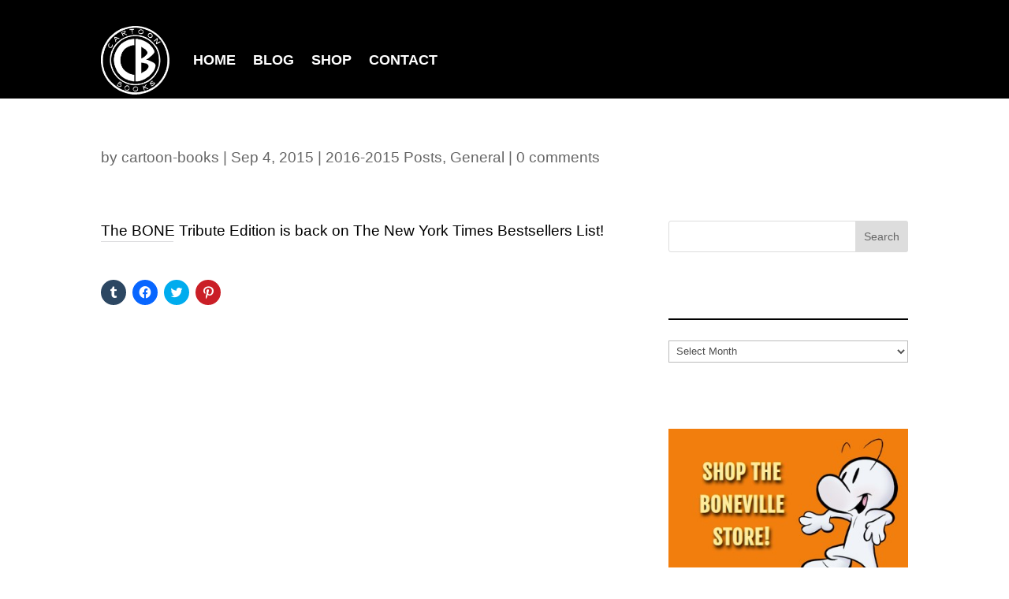

--- FILE ---
content_type: text/css
request_url: https://www.boneville.com/wp-content/et-cache/global/et-divi-customizer-global.min.css?ver=1767351533
body_size: 3469
content:
body,.et_pb_column_1_2 .et_quote_content blockquote cite,.et_pb_column_1_2 .et_link_content a.et_link_main_url,.et_pb_column_1_3 .et_quote_content blockquote cite,.et_pb_column_3_8 .et_quote_content blockquote cite,.et_pb_column_1_4 .et_quote_content blockquote cite,.et_pb_blog_grid .et_quote_content blockquote cite,.et_pb_column_1_3 .et_link_content a.et_link_main_url,.et_pb_column_3_8 .et_link_content a.et_link_main_url,.et_pb_column_1_4 .et_link_content a.et_link_main_url,.et_pb_blog_grid .et_link_content a.et_link_main_url,body .et_pb_bg_layout_light .et_pb_post p,body .et_pb_bg_layout_dark .et_pb_post p{font-size:19px}.et_pb_slide_content,.et_pb_best_value{font-size:21px}body{color:#000000}h1,h2,h3,h4,h5,h6{color:#ffffff}body{line-height:1.4em}#et_search_icon:hover,.mobile_menu_bar:before,.mobile_menu_bar:after,.et_toggle_slide_menu:after,.et-social-icon a:hover,.et_pb_sum,.et_pb_pricing li a,.et_pb_pricing_table_button,.et_overlay:before,.entry-summary p.price ins,.et_pb_member_social_links a:hover,.et_pb_widget li a:hover,.et_pb_filterable_portfolio .et_pb_portfolio_filters li a.active,.et_pb_filterable_portfolio .et_pb_portofolio_pagination ul li a.active,.et_pb_gallery .et_pb_gallery_pagination ul li a.active,.wp-pagenavi span.current,.wp-pagenavi a:hover,.nav-single a,.tagged_as a,.posted_in a{color:#fd0303}.et_pb_contact_submit,.et_password_protected_form .et_submit_button,.et_pb_bg_layout_light .et_pb_newsletter_button,.comment-reply-link,.form-submit .et_pb_button,.et_pb_bg_layout_light .et_pb_promo_button,.et_pb_bg_layout_light .et_pb_more_button,.et_pb_contact p input[type="checkbox"]:checked+label i:before,.et_pb_bg_layout_light.et_pb_module.et_pb_button{color:#fd0303}.footer-widget h4{color:#fd0303}.et-search-form,.nav li ul,.et_mobile_menu,.footer-widget li:before,.et_pb_pricing li:before,blockquote{border-color:#fd0303}.et_pb_counter_amount,.et_pb_featured_table .et_pb_pricing_heading,.et_quote_content,.et_link_content,.et_audio_content,.et_pb_post_slider.et_pb_bg_layout_dark,.et_slide_in_menu_container,.et_pb_contact p input[type="radio"]:checked+label i:before{background-color:#fd0303}.container,.et_pb_row,.et_pb_slider .et_pb_container,.et_pb_fullwidth_section .et_pb_title_container,.et_pb_fullwidth_section .et_pb_title_featured_container,.et_pb_fullwidth_header:not(.et_pb_fullscreen) .et_pb_fullwidth_header_container{max-width:1200px}.et_boxed_layout #page-container,.et_boxed_layout.et_non_fixed_nav.et_transparent_nav #page-container #top-header,.et_boxed_layout.et_non_fixed_nav.et_transparent_nav #page-container #main-header,.et_fixed_nav.et_boxed_layout #page-container #top-header,.et_fixed_nav.et_boxed_layout #page-container #main-header,.et_boxed_layout #page-container .container,.et_boxed_layout #page-container .et_pb_row{max-width:1360px}a{color:#0598f8}#main-header,#main-header .nav li ul,.et-search-form,#main-header .et_mobile_menu{background-color:rgba(159,219,255,0)}#main-header .nav li ul{background-color:#000000}.nav li ul{border-color:#ffffff}.et_secondary_nav_enabled #page-container #top-header{background-color:rgba(159,219,255,0)!important}#et-secondary-nav li ul{background-color:rgba(159,219,255,0)}#top-header,#top-header a{color:#000000}.et_header_style_centered .mobile_nav .select_page,.et_header_style_split .mobile_nav .select_page,.et_nav_text_color_light #top-menu>li>a,.et_nav_text_color_dark #top-menu>li>a,#top-menu a,.et_mobile_menu li a,.et_nav_text_color_light .et_mobile_menu li a,.et_nav_text_color_dark .et_mobile_menu li a,#et_search_icon:before,.et_search_form_container input,span.et_close_search_field:after,#et-top-navigation .et-cart-info{color:#000000}.et_search_form_container input::-moz-placeholder{color:#000000}.et_search_form_container input::-webkit-input-placeholder{color:#000000}.et_search_form_container input:-ms-input-placeholder{color:#000000}#main-header .nav li ul a{color:#ffffff}#top-header,#top-header a,#et-secondary-nav li li a,#top-header .et-social-icon a:before{font-size:15px;font-weight:bold;font-style:normal;text-transform:uppercase;text-decoration:none;letter-spacing:2px}#top-menu li a{font-size:20px}body.et_vertical_nav .container.et_search_form_container .et-search-form input{font-size:20px!important}#top-menu li a,.et_search_form_container input{font-weight:bold;font-style:normal;text-transform:uppercase;text-decoration:none;letter-spacing:1px}.et_search_form_container input::-moz-placeholder{font-weight:bold;font-style:normal;text-transform:uppercase;text-decoration:none;letter-spacing:1px}.et_search_form_container input::-webkit-input-placeholder{font-weight:bold;font-style:normal;text-transform:uppercase;text-decoration:none;letter-spacing:1px}.et_search_form_container input:-ms-input-placeholder{font-weight:bold;font-style:normal;text-transform:uppercase;text-decoration:none;letter-spacing:1px}#top-menu li.current-menu-ancestor>a,#top-menu li.current-menu-item>a,#top-menu li.current_page_item>a{color:#007dd1}#main-footer .footer-widget h4,#main-footer .widget_block h1,#main-footer .widget_block h2,#main-footer .widget_block h3,#main-footer .widget_block h4,#main-footer .widget_block h5,#main-footer .widget_block h6{color:#fd0303}.footer-widget li:before{border-color:#fd0303}.footer-widget .et_pb_widget div,.footer-widget .et_pb_widget ul,.footer-widget .et_pb_widget ol,.footer-widget .et_pb_widget label{line-height:1.7em}#footer-widgets .footer-widget li:before{top:13.15px}#et-footer-nav .bottom-nav li.current-menu-item a{color:#fd0303}#main-header{box-shadow:none}.et-fixed-header#main-header{box-shadow:none!important}body .et_pb_button{background-color:#000000;border-width:0px!important;border-radius:7px;font-weight:normal;font-style:normal;text-transform:uppercase;text-decoration:none;;letter-spacing:1px}body.et_pb_button_helper_class .et_pb_button,body.et_pb_button_helper_class .et_pb_module.et_pb_button{color:#ffffff}body .et_pb_bg_layout_light.et_pb_button:hover,body .et_pb_bg_layout_light .et_pb_button:hover,body .et_pb_button:hover{color:#ffffff!important;background-color:#fd0303;border-radius:0px}h1,h2,h3,h4,h5,h6,.et_quote_content blockquote p,.et_pb_slide_description .et_pb_slide_title{font-weight:bold;font-style:normal;text-transform:uppercase;text-decoration:none}body.home-posts #left-area .et_pb_post h2,body.archive #left-area .et_pb_post h2,body.search #left-area .et_pb_post h2,body.single .et_post_meta_wrapper h1{letter-spacing:1px}body.home-posts #left-area .et_pb_post h2,body.archive #left-area .et_pb_post h2,body.search #left-area .et_pb_post h2,body.single .et_post_meta_wrapper h1{font-weight:bold;font-style:normal;text-transform:uppercase;text-decoration:none}@media only screen and (min-width:981px){.et_pb_section{padding:0% 0}.et_pb_fullwidth_section{padding:0}.et_pb_row{padding:0% 0}.et_header_style_left #et-top-navigation,.et_header_style_split #et-top-navigation{padding:42px 0 0 0}.et_header_style_left #et-top-navigation nav>ul>li>a,.et_header_style_split #et-top-navigation nav>ul>li>a{padding-bottom:42px}.et_header_style_split .centered-inline-logo-wrap{width:83px;margin:-83px 0}.et_header_style_split .centered-inline-logo-wrap #logo{max-height:83px}.et_pb_svg_logo.et_header_style_split .centered-inline-logo-wrap #logo{height:83px}.et_header_style_centered #top-menu>li>a{padding-bottom:15px}.et_header_style_slide #et-top-navigation,.et_header_style_fullscreen #et-top-navigation{padding:33px 0 33px 0!important}.et_header_style_centered #main-header .logo_container{height:83px}#logo{max-height:100%}.et_pb_svg_logo #logo{height:100%}.et_header_style_centered.et_hide_primary_logo #main-header:not(.et-fixed-header) .logo_container,.et_header_style_centered.et_hide_fixed_logo #main-header.et-fixed-header .logo_container{height:14.94px}.et_header_style_left .et-fixed-header #et-top-navigation,.et_header_style_split .et-fixed-header #et-top-navigation{padding:34px 0 0 0}.et_header_style_left .et-fixed-header #et-top-navigation nav>ul>li>a,.et_header_style_split .et-fixed-header #et-top-navigation nav>ul>li>a{padding-bottom:34px}.et_header_style_centered header#main-header.et-fixed-header .logo_container{height:67px}.et_header_style_split #main-header.et-fixed-header .centered-inline-logo-wrap{width:67px;margin:-67px 0}.et_header_style_split .et-fixed-header .centered-inline-logo-wrap #logo{max-height:67px}.et_pb_svg_logo.et_header_style_split .et-fixed-header .centered-inline-logo-wrap #logo{height:67px}.et_header_style_slide .et-fixed-header #et-top-navigation,.et_header_style_fullscreen .et-fixed-header #et-top-navigation{padding:25px 0 25px 0!important}.et_fixed_nav #page-container .et-fixed-header#top-header{background-color:rgba(159,219,255,0.59)!important}.et_fixed_nav #page-container .et-fixed-header#top-header #et-secondary-nav li ul{background-color:rgba(159,219,255,0.59)}.et-fixed-header#main-header,.et-fixed-header#main-header .nav li ul,.et-fixed-header .et-search-form{background-color:rgba(159,219,255,0.59)}.et-fixed-header #top-menu li a{font-size:18px}.et-fixed-header #top-menu a,.et-fixed-header #et_search_icon:before,.et-fixed-header #et_top_search .et-search-form input,.et-fixed-header .et_search_form_container input,.et-fixed-header .et_close_search_field:after,.et-fixed-header #et-top-navigation .et-cart-info{color:#000000!important}.et-fixed-header .et_search_form_container input::-moz-placeholder{color:#000000!important}.et-fixed-header .et_search_form_container input::-webkit-input-placeholder{color:#000000!important}.et-fixed-header .et_search_form_container input:-ms-input-placeholder{color:#000000!important}.et-fixed-header #top-menu li.current-menu-ancestor>a,.et-fixed-header #top-menu li.current-menu-item>a,.et-fixed-header #top-menu li.current_page_item>a{color:#007dd1!important}.et-fixed-header#top-header a{color:#000000}}@media only screen and (min-width:1500px){.et_pb_row{padding:0px 0}.et_pb_section{padding:0px 0}.single.et_pb_pagebuilder_layout.et_full_width_page .et_post_meta_wrapper{padding-top:0px}.et_pb_fullwidth_section{padding:0}}h1,h1.et_pb_contact_main_title,.et_pb_title_container h1{font-size:32px}h2,.product .related h2,.et_pb_column_1_2 .et_quote_content blockquote p{font-size:27px}h3{font-size:23px}h4,.et_pb_circle_counter h3,.et_pb_number_counter h3,.et_pb_column_1_3 .et_pb_post h2,.et_pb_column_1_4 .et_pb_post h2,.et_pb_blog_grid h2,.et_pb_column_1_3 .et_quote_content blockquote p,.et_pb_column_3_8 .et_quote_content blockquote p,.et_pb_column_1_4 .et_quote_content blockquote p,.et_pb_blog_grid .et_quote_content blockquote p,.et_pb_column_1_3 .et_link_content h2,.et_pb_column_3_8 .et_link_content h2,.et_pb_column_1_4 .et_link_content h2,.et_pb_blog_grid .et_link_content h2,.et_pb_column_1_3 .et_audio_content h2,.et_pb_column_3_8 .et_audio_content h2,.et_pb_column_1_4 .et_audio_content h2,.et_pb_blog_grid .et_audio_content h2,.et_pb_column_3_8 .et_pb_audio_module_content h2,.et_pb_column_1_3 .et_pb_audio_module_content h2,.et_pb_gallery_grid .et_pb_gallery_item h3,.et_pb_portfolio_grid .et_pb_portfolio_item h2,.et_pb_filterable_portfolio_grid .et_pb_portfolio_item h2{font-size:19px}h5{font-size:16px}h6{font-size:15px}.et_pb_slide_description .et_pb_slide_title{font-size:48px}.et_pb_gallery_grid .et_pb_gallery_item h3,.et_pb_portfolio_grid .et_pb_portfolio_item h2,.et_pb_filterable_portfolio_grid .et_pb_portfolio_item h2,.et_pb_column_1_4 .et_pb_audio_module_content h2{font-size:16px}@media only screen and (max-width:767px){body,.et_pb_column_1_2 .et_quote_content blockquote cite,.et_pb_column_1_2 .et_link_content a.et_link_main_url,.et_pb_column_1_3 .et_quote_content blockquote cite,.et_pb_column_3_8 .et_quote_content blockquote cite,.et_pb_column_1_4 .et_quote_content blockquote cite,.et_pb_blog_grid .et_quote_content blockquote cite,.et_pb_column_1_3 .et_link_content a.et_link_main_url,.et_pb_column_3_8 .et_link_content a.et_link_main_url,.et_pb_column_1_4 .et_link_content a.et_link_main_url,.et_pb_blog_grid .et_link_content a.et_link_main_url{font-size:15px}.et_pb_slider.et_pb_module .et_pb_slides .et_pb_slide_content,.et_pb_best_value{font-size:17px}h1{font-size:22px}h2,.product .related h2,.et_pb_column_1_2 .et_quote_content blockquote p{font-size:18px}h3{font-size:16px}h4,.et_pb_circle_counter h3,.et_pb_number_counter h3,.et_pb_column_1_3 .et_pb_post h2,.et_pb_column_1_4 .et_pb_post h2,.et_pb_blog_grid h2,.et_pb_column_1_3 .et_quote_content blockquote p,.et_pb_column_3_8 .et_quote_content blockquote p,.et_pb_column_1_4 .et_quote_content blockquote p,.et_pb_blog_grid .et_quote_content blockquote p,.et_pb_column_1_3 .et_link_content h2,.et_pb_column_3_8 .et_link_content h2,.et_pb_column_1_4 .et_link_content h2,.et_pb_blog_grid .et_link_content h2,.et_pb_column_1_3 .et_audio_content h2,.et_pb_column_3_8 .et_audio_content h2,.et_pb_column_1_4 .et_audio_content h2,.et_pb_blog_grid .et_audio_content h2,.et_pb_column_3_8 .et_pb_audio_module_content h2,.et_pb_column_1_3 .et_pb_audio_module_content h2,.et_pb_gallery_grid .et_pb_gallery_item h3,.et_pb_portfolio_grid .et_pb_portfolio_item h2,.et_pb_filterable_portfolio_grid .et_pb_portfolio_item h2{font-size:13px}.et_pb_slider.et_pb_module .et_pb_slides .et_pb_slide_description .et_pb_slide_title{font-size:33px}.et_pb_gallery_grid .et_pb_gallery_item h3,.et_pb_portfolio_grid .et_pb_portfolio_item h2,.et_pb_filterable_portfolio_grid .et_pb_portfolio_item h2,.et_pb_column_1_4 .et_pb_audio_module_content h2{font-size:11px}h5{font-size:11px}h6{font-size:10px}.et_pb_section{padding:27px 0}.et_pb_section.et_pb_fullwidth_section{padding:0}.et_pb_row,.et_pb_column .et_pb_row_inner{padding:0px 0}}	h1,h2,h3,h4,h5,h6{font-family:'Open Sans',Helvetica,Arial,Lucida,sans-serif}body,input,textarea,select{font-family:'Open Sans Condensed',sans-serif}#main-header,#et-top-navigation{font-family:'Open Sans',Helvetica,Arial,Lucida,sans-serif}#top-header .container{font-family:'Open Sans',Helvetica,Arial,Lucida,sans-serif}@media (max-width:980px){footer ul.et_pb_social_media_follow{text-align:center}footer .et_pb_social_media_follow_0_tb_footer li a.icon,footer .et_pb_social_media_follow .et_pb_social_media_follow_network_0_tb_footer.et_pb_social_icon .icon:before,.et-db #et-boc .et-l .et_pb_social_media_follow_0_tb_footer li a.icon,.et-db #et-boc .et-l .et_pb_social_media_follow_0_tb_footer li a.icon:before{height:40px!important;;width:40px!important;}}body.home article.et_pb_post{margin-bottom:0}@media (max-width:768px){body.home article.et_pb_post{margin-bottom:9.5%}}body.archive .et_pb_post a img,.et_pb_blog_show_content img,body.blog a.entry-featured-image-url img{vertical-align:bottom;max-width:100%;max-height:600px;width:auto;margin:0 auto;display:block}article.et_pb_post,body.archive article{margin-bottom:120px}#main-post h2,#main-post p.post-meta,#main-post div.post-content{padding-left:19px;padding-right:19px}#main-post div.post-content{padding-bottom:19px}#mobile_menu.et_mobile_menu{background:white;padding:0}footer #mobile_menu1,#mobile_menu2.et_mobile_menu{background:black!important;border:1px solid white;padding:0}.widgettitle{border-bottom:solid 2px #000000;margin-bottom:25px}.logo_container h1{color:white;font-weight:bold}.et_pb_text_inner a{text-decoration:underline;color:#0598f8}.et_pb_code_inner a{text-decoration:underline}#gallery-2 .gallery-item{display:none;margin-top:0px;text-align:center;width:0%}.et-db #et-boc .et-l .et_pb_section_0_tb_header{height:125px}.et-db #et-boc .et-l .et_pb_section_0_tb_header.et_pb_section{background-color:#000000!important;padding-top:20px}.et-db #et-boc .et-l .et_pb_menu_0_tb_header.et_pb_menu .nav li ul{background-color:#000000!important}.et-db #et-boc .et-l .et_pb_menu_0_tb_header.et_pb_menu .et_mobile_menu,.et-db #et-boc .et-l .et_pb_menu_0_tb_header.et_pb_menu .et_mobile_menu ul{background-color:#000000!important}.et-db #et-boc .et-l .et_pb_menu_0_tb_header.et_pb_menu ul li a{font-weight:600;text-transform:uppercase;font-size:18px;color:#ffffff!important}.et-db #et-boc .et-l .et_pb_menu_0_tb_header.et_pb_menu{background-color:#000000}.et-db #et-boc .et-l .et_pb_menu_0_tb_header.et_pb_menu ul li.current-menu-item a{color:#d20d1e!important}.et-db #et-boc .et-l .et_pb_menu_0_tb_header .et_pb_menu_inner_container>.et_pb_menu__logo-wrap .et_pb_menu__logo,.et-db #et-boc .et-l .et_pb_menu_0_tb_header .et_pb_menu__logo-slot{max-width:100%}.et-db #et-boc .et-l .et_pb_menu_0_tb_header .et_pb_menu_inner_container>.et_pb_menu__logo-wrap .et_pb_menu__logo img,.et-db #et-boc .et-l .et_pb_menu_0_tb_header .et_pb_menu__logo-slot .et_pb_menu__logo-wrap img{max-height:87px}.et-db #et-boc .et-l .et_pb_menu_0_tb_header .mobile_nav .mobile_menu_bar:before{color:#fd0303}.et-db #et-boc .et-l .et_pb_menu_0_tb_header.et_pb_menu ul li.current-menu-item a{color:#d20d1e!important}.et_pb_section_0_tb_footer.et_pb_section{background-color:#000000!important}.et-db #et-boc .et-l .et_pb_section_0_tb_footer{max-height:1000px}.et-db #et-boc .et-l .et_pb_section_0_tb_footer.et_pb_section{background-color:#000000!important}.et-db #et-boc .et-l .et_pb_row_0_tb_footer.et_pb_row{padding-top:5%!important;padding-top:5%}.et-db #et-boc .et-l .et_pb_row_0_tb_footer,body.et-db #page-container .et-db #et-boc .et-l #et-boc .et-l .et_pb_row_0_tb_footer.et_pb_row,body.et_pb_pagebuilder_layout.single.et-db #page-container #et-boc .et-l #et-boc .et-l .et_pb_row_0_tb_footer.et_pb_row,body.et_pb_pagebuilder_layout.single.et_full_width_page.et-db #page-container #et-boc .et-l #et-boc .et-l .et_pb_row_0_tb_footer.et_pb_row{width:100%;max-width:1635px}.et-db #et-boc .et-l .et_pb_divider_0_tb_footer:before{border-top-color:#ffffff}.et-db #et-boc .et-l .et_pb_row_1_tb_footer,body.et-db #page-container .et-db #et-boc .et-l #et-boc .et-l .et_pb_row_1_tb_footer.et_pb_row,body.et_pb_pagebuilder_layout.single.et-db #page-container #et-boc .et-l #et-boc .et-l .et_pb_row_1_tb_footer.et_pb_row,body.et_pb_pagebuilder_layout.single.et_full_width_page.et-db #page-container #et-boc .et-l #et-boc .et-l .et_pb_row_1_tb_footer.et_pb_row{max-width:1622px}.et-db #et-boc .et-l .et_pb_menu_0_tb_footer.et_pb_menu ul li a{font-family:'Asap Condensed',Helvetica,Arial,Lucida,sans-serif;text-transform:uppercase;font-size:16px;color:#ffffff!important;letter-spacing:2px}.et-db #et-boc .et-l .et_pb_menu_0_tb_footer.et_pb_menu ul li.current-menu-item a{color:#fd0303!important}.et-db #et-boc .et-l .et_pb_menu_0_tb_footer.et_pb_menu .nav li ul{background-color:#ffffff!important}.et-db #et-boc .et-l .et_pb_menu_0_tb_footer.et_pb_menu .et_mobile_menu,.et-db #et-boc .et-l .et_pb_menu_0_tb_footer.et_pb_menu .et_mobile_menu ul{background-color:#ffffff!important}.et-db #et-boc .et-l .et_pb_menu_0_tb_footer .et_pb_menu_inner_container>.et_pb_menu__logo-wrap .et_pb_menu__logo,.et-db #et-boc .et-l .et_pb_menu_0_tb_footer .et_pb_menu__logo-slot{max-width:39%}.et-db #et-boc .et-l .et_pb_menu_0_tb_footer .et_pb_menu_inner_container>.et_pb_menu__logo-wrap .et_pb_menu__logo img,.et-db #et-boc .et-l .et_pb_menu_0_tb_footer .et_pb_menu__logo-slot .et_pb_menu__logo-wrap img{max-height:none}.et-db #et-boc .et-l .et_pb_menu_0_tb_footer .et_pb_menu__icon.et_pb_menu__cart-button{color:#fd0303}.et-db #et-boc .et-l .et_pb_menu_0_tb_footer .mobile_nav .mobile_menu_bar:before{color:#fd0303}.et-db #et-boc .et-l .et_pb_menu_0_tb_footer .et_pb_menu__icon.et_pb_menu__search-button,.et-db #et-boc .et-l .et_pb_menu_0_tb_footer .et_pb_menu__icon.et_pb_menu__close-search-button{color:#fd0303}.et-db #et-boc .et-l .et_pb_social_media_follow .et_pb_social_media_follow_network_0_tb_footer.et_pb_social_icon .icon:before{color:#ffffff}.et-db #et-boc .et-l .et_pb_social_media_follow .et_pb_social_media_follow_network_1_tb_footer.et_pb_social_icon .icon:before{color:#ffffff}.et-db #et-boc .et-l .et_pb_social_media_follow .et_pb_social_media_follow_network_2_tb_footer.et_pb_social_icon .icon:before{color:#ffffff}.et-db #et-boc .et-l .et_pb_social_media_follow .et_pb_social_media_follow_network_3_tb_footer.et_pb_social_icon .icon:before{color:#ffffff}.et-db #et-boc .et-l .et_pb_social_media_follow .et_pb_social_media_follow_network_4_tb_footer.et_pb_social_icon .icon:before{color:#ffffff}.et-db #et-boc .et-l .et_pb_social_media_follow_0_tb_footer li.et_pb_social_icon a.icon:before{color:#ffffff}.et-db #et-boc .et-l .et_pb_social_media_follow_0_tb_footer li a.icon:before{font-size:30px;line-height:60px;height:60px;width:60px}.et-db #et-boc .et-l .et_pb_social_media_follow_0_tb_footer li a.icon{height:60px;width:60px}.et-db #et-boc .et-l .et_pb_text_0_tb_footer.et_pb_text{color:#ffffff!important}.et-db #et-boc .et-l .et_pb_text_0_tb_footer{padding-bottom:5%!important}.et-db #et-boc .et-l .et_pb_row_1_tb_footer.et_pb_row{padding-bottom:2%!important;margin-left:auto!important;margin-right:auto!important;padding-bottom:2%}.et-db #et-boc .et-l .et_pb_menu_0_tb_header.et_pb_menu ul li a.red,.et-db #et-boc .et-l .et_pb_menu_0_tb_footer.et_pb_menu ul li a.red{color:#d20d1e!important}